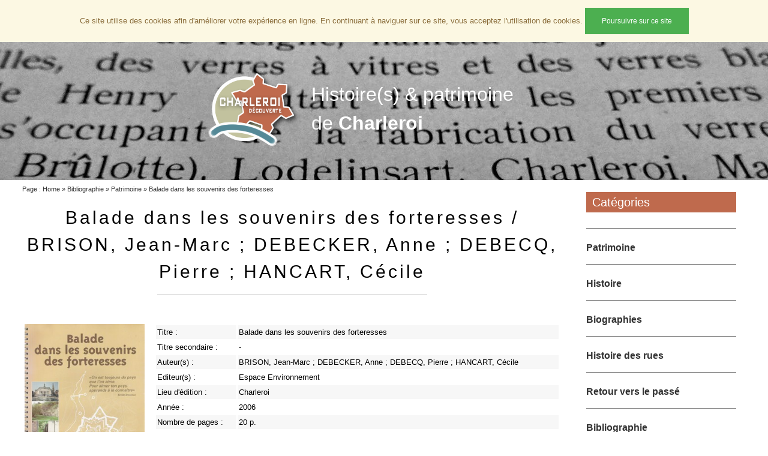

--- FILE ---
content_type: text/html; charset=UTF-8
request_url: http://www.charleroi-decouverte.be/pages/index.php?id=288
body_size: 4780
content:
<!DOCTYPE html>
<html>
<meta charset="UTF-8">
<meta name="viewport" content="width=device-width, initial-scale=1">
<link rel="stylesheet" href="css/choidec.css">
<link rel="stylesheet" href="css/animate.css">
<link rel="stylesheet" type="text/css" href="css/jquery.fancybox.min.css">
<meta name="Language" content="fr">
<meta name="Owner" content="info@charleroi-decouverte.be">
<meta name="Copyright" content="© www.charleroi-decouverte.be">
<meta name="Designer" content="Dierick François">
<meta name="Revisit-After" content="10 Days">
<meta name="Distribution" content="Global">
<meta name="Robots" content="All">
<meta http-equiv="Content-Type" content="text/html; charset=iso-8859-1" />
<meta name="Subject" content="">
<meta name="Description" content=" - Charleroi-Découverte ! Portail non officiel de découverte de Charleroi et de sa région, orienté patrimoine, histoire, culture et nature">
<meta name="Keywords" content="Charleroi,Charleroy,Charnoi,Caroloregium,Couillet,Dampremy,Gilly,Gosselies,Goutroux,Jumet,Lodelinsart,Marchienne-au-Pont,Marchienne,Marchiennes,Marcinelle,Monceau-sur-Sambre,Monceau,Mont-sur-Marchienne,Montignies-sur-Sambre,Montignies,Ransart,Roux,Sambre,Ville basse,Ville haute,Histoire,Culture,Patrimoine,Nature,Terril,Musée,Architecture,Floklore,Patrimoine culturel,Canal,Libre-sur-Sambre,Carolo,Carolorégien,Personnages célèbres,Tourisme,Patrimoine civil,Patrimoine militaire,Patrimoine industriel,Patrimoine religieux,Wallonie,Hainaut,Belgique">
<title>charleroi-decouverte.be | Balade dans les souvenirs des forteresses</title>
<head>
<!-- Google tag (gtag.js) -->
<script async src="https://www.googletagmanager.com/gtag/js?id=G-4F8KESE0EK"></script>
<script>
  window.dataLayer = window.dataLayer || [];
  function gtag(){dataLayer.push(arguments);}
  gtag('js', new Date());

  gtag('config', 'G-4F8KESE0EK');
</script>

<style type="text/css">
section {
    width:900px;
    min-width:300px;
    background:white;
    display:inline-block;
    margin-right:1%;
	vertical-align:top;
}

section.section1 {
    width:250px;
    min-width:250px;
    background:white;
    display:inline-block;
    margin-right:1%;
	vertical-align:top;
}

section.section1 {
	background:white;
	text-align: left;
	padding: 20px;
}

@media all AND (max-width : 540px) {
    
    section, section.section1 {
        width:80%;
        background:white;
        margin:10px auto;
    }
    
    section.section1 {
        background:white;
    }
}
.title_category_right {
	font-family: Geneva, Arial, Helvetica, sans-serif;
	font-size: 16px;
	line-height: 40px;
	font-weight: bold;
	color: #333333;
	text-decoration: none;
}
</style>



<style>

.parallax {
	/* The image used */
    background-image: url(assets/images/bg_header_020.jpg);
	/* Full height */
height: 300px;

	/* Create the parallax scrolling effect */
    background-attachment: fixed;
	background-position: center top;
	background-repeat: no-repeat;
}

</style>






<style>
.cookieconsent {position: fixed;top: 0;left: 0;width: 100%;z-index: 9999;text-align:center;border-radius: 0;}div.cookieconsent {border-color: #f5e79e;}div.alert-warning {background-color: #fcf8e3;color: #8a6d3b;}.cookieconsent p {line-height: 2;}.cookieconsent p.text-center {text-align: center;}.cookieconsent .btn-info {border-color: #965cc5;color: #fff;background-color: #b891d8;border-color: #b891d8;}.btn {display: inline-block;margin-bottom: 0;font-weight: normal;text-align: center;vertical-align: middle;-ms-touch-action: manipulation;touch-action: manipulation;cursor: pointer;background-image: none;border: 1px solid transparent;border-top-color: transparent;border-right-color: transparent;border-bottom-color: transparent;border-left-color: transparent;white-space: nowrap;padding: 6px 12px;font-size: 18px;line-height: 1.5;border-radius: 4px;-webkit-user-select: none;-moz-user-select: none;-ms-user-select: none;user-select: none;}
</style>
</head>

<body class="body">
	
	
<!-- Navigation -->
<div class="wow fadeInDown" data-wow-duration="1s" data-wow-delay="0">
<div class="navigation_top">



<table width="100%" border="0" cellspacing="3" cellpadding="3">
  <tr height="50">
    <td width="20%" height="25" align="right"><a href="index.php?id=2" class="navigation_top_link">contact</a></td>
    
    <td width="60%" height="25" align="middle"><form id="my_id" action="index.php?id=6" method="get">
        <input id="searchField" class="champ_recherche" type="text" name="search" value=""/>
        <input id="searchIcon" class="utilityButton" type="image" alt="Search" src="assets/images/searchButton.png">
<input type="hidden" name="id" value="6" />        
</form></td>
	
	<td width="20%" rowspan="2" align="left" valign="top"><div class="wow fadeInDown" data-wow-duration="1s" data-wow-delay="3s"><img src="assets/images/logo_50px_height.png" alt="charleroi découverte logo"></div></td>
  </tr>
  <tr height="50">
    <td height="25" align="right">&nbsp;</td>
    <td width="40%" height="25" align="middle">&nbsp;</td>
  </tr>
</table>




</div>
</div>


<!-- Slide Show -->



<div class="parallax">
<table width="70%" border="0" cellspacing="3" cellpadding="3" align="center">
  <tr>
    <td class="table-title-logo"><div class="wow slideInLeft">
      <div align="right"><img src="assets/images/logo_186px_width.png" alt="charleroi découverte logo" width="186" height="145"></div>
    </div></td>
    <td class="table-title-text"><div class="wow fadeInLeft" data-wow-duration="2s" data-wow-delay="0s">Histoire(s) & patrimoine <br>
      de <strong>Charleroi</strong></div></td>
  </tr>
</table>

</div>

<div align="center">
<!-- Band Description -->
<section class="choidec-container choidec-content">
  <div align="left">
    <span class="link_emplacement">Page : <a class="link_emplacement" href=""><a href="index.php?id=1" class="link_emplacement" >Home</a>
  »  <a href="index.php?id=23" class="link_emplacement" >Bibliographie</a>
  »  <a href="index.php?id=287" class="link_emplacement" >Patrimoine</a>
  »  <a href="index.php?id=288" class="link_emplacement" >Balade dans les souvenirs des forteresses</a>
</a>



</span></div>
  <h2 class="choidec-wide">Balade dans les souvenirs des forteresses / BRISON, Jean-Marc ; DEBECKER, Anne ; DEBECQ, Pierre ; HANCART, Cécile</h2>
  
  <img src="assets/images/line_title.png" border="0" aligne="center" width="50%">
  
  <br>


  


  <p class="content-text"><div align="left"></div></p>
  
 <br>


<table border="0" cellspacing="2" cellpadding="2" width="100%" align="left">
<tr>
<td width="200" valign="top"><img src='assets/images/book013.jpg' border='0' width='200'></td><td width="5"></td>
<td width="*" valign="top">
<table border="0" width="100%" cellspacing="2" cellpadding="2">
<tr>
<td bgcolor="#F7F7F7" width="130" valign="top">Titre : </td>
<td bgcolor="#F7F7F7" width="*" valign="top">Balade dans les souvenirs des forteresses</td>
</tr>
<tr>
<td valign="top">Titre secondaire : </td>
<td valign="top">-</td>
</tr>
<tr>
<td bgcolor="#F7F7F7" valign="top">Auteur(s) :</td>
<td bgcolor="#F7F7F7" valign="top">BRISON, Jean-Marc ; DEBECKER, Anne ; DEBECQ, Pierre ; HANCART, Cécile</td>
</tr>
<tr>
<td valign="top">Editeur(s) :</td>
<td valign="top">Espace Environnement</td>
</tr>
<tr>
<td bgcolor="#F7F7F7" valign="top">Lieu d'édition :</td>
<td bgcolor="#F7F7F7" valign="top">Charleroi</td>
</tr>
<tr>
<td valign="top">Année :</td>
<td valign="top">2006</td>
</tr>
<tr>
<td bgcolor="#F7F7F7" valign="top">Nombre de pages :</td>
<td bgcolor="#F7F7F7" valign="top">20 p.</td>
</tr>
<tr>
<td valign="top">Collection :</td>
<td valign="top">-</td>
</tr>
<tr>
<td valign="top" bgcolor="#F7F7F7" >ISBN : </td>
<td valign="top" bgcolor="#F7F7F7" >-</td>
</tr>

</table>
</td></tr><tr>

<td colspan="3">
<br><em></em><br><br>


</td>
</tr></table>



</section>


<section class="section1">
<div class="titles-menu">Catégories</div><br>
<img src="assets/images/line_category.png" border="0"><br>
<a href="index.php?id=18" class="title_category_right">Patrimoine</a><br><img src="assets/images/line_category.png" border="0"><br>
<a href="index.php?id=17" class="title_category_right">Histoire</a><br><img src="assets/images/line_category.png" border="0"><br>
<a href="index.php?id=19" class="title_category_right">Biographies</a><br><img src="assets/images/line_category.png" border="0"><br>
<a href="index.php?id=20" class="title_category_right">Histoire des rues</a><br><img src="assets/images/line_category.png" border="0"><br>
<a href="index.php?id=21" class="title_category_right">Retour vers le passé</a><br><img src="assets/images/line_category.png" border="0"><br>
<a href="index.php?id=23" class="title_category_right">Bibliographie</a><br><img src="assets/images/line_category.png" border="0"><br>
<p><br></p>
<div class="titles-menu">Dernier article</div><br>
<table border="0" cellpadding="0" cellspacing="0" class="wow fadeInLeft" data-wow-duration="2s" data-wow-delay="0s">
  <tr>
    <td background="assets/images/pic_theme_mini_042.jpg"><div class="minibox"><div class="minibox-content">


<a href="index.php?id=208" class="minibox-titre-sujet">Les "pavés de mémoire" de Charleroi</a><br><br>
		<a href="index.php?id=208" class="minibox-sujet">Le 23 juin 2012, deux premiers pavés de mémoire de Charleroi sont posés dans les rues de la ville. Charleroi rejoint ainsi un réseau de villes belges et européennes qui, par ce geste, perpétuent le souvenir des victimes du nazisme.</a>

<br><br><div class="minibox-content-moreinfo"><a href="index.php?id=208" class="minibox-sujet">Lire la suite</a></div>
    </div>
    </div></td>
  </tr>
</table><br>



</section>



</div>
<br><br>
 


      <table border="0" width="300" cellspacing="2" cellpadding="2" align="center"><tr><td valign="top">
<img src="assets/images/fb.png" border="0" align="left">
</td><td valign="top" align="left" class="linknews2">
<a href="https://www.facebook.com/charleroidecouverte" target="new" class="minilinkmoredetails">Suivez également le site sur Facebook, pour prendre connaissance des derniers sujets postés, et bien plus !</a>
  </td></tr></table>

   

<br>
<!-- Footer -->
<table border="0" width="100%" cellpadding="0" cellspacing="0">
<tr>
  <td class="table-footerlink">
    <div align="center"><A class="link_interne_black"
      href="index.php?id=2">Contact</A> | <A 
      class="link_interne_black" 
      href="index.php?id=3">A propos de ce 
            site</A> | <a 
      class="link_interne_black" 
      href="index.php?id=4">Tous les sujets</a> | Portail non-officiel sur Charleroi | &copy; 
            www.charleroi-decouverte.be 2007 - .... | Version 6 </div></td>
</tr>
</table>
<table border="0" width="100%" cellpadding="0" cellspacing="0">
<tr><td class="table-footer"></td></tr>
</table>
<script src="http://www.google-analytics.com/urchin.js" type="text/javascript">
</script>
<script type="text/javascript">
_uacct = "UA-1949664-2";
urchinTracker();
</script>

<script src="js/wow.min.js"></script>
<script>
new WOW().init();
</script>
<script src="//code.jquery.com/jquery-3.2.1.min.js"></script>
<script src="js/jquery.fancybox.min.js"></script>

<script type="text/javascript">
function addLink() {
	var body_element = document.getElementsByTagName('body')[0];
	var selection;
	selection = window.getSelection();
	var pagelink = "<br />Source : <a href='"+document.location.href+"'>"+document.title+"</a> / F. Dierick"; // partie à personnaliser
	var copytext = selection + pagelink;
	var newdiv = document.createElement('div');
	newdiv.style.position='absolute';
	newdiv.style.left='-99999px';
	body_element.appendChild(newdiv);
	newdiv.innerHTML = copytext;
	selection.selectAllChildren(newdiv);
	window.setTimeout(function() {
		body_element.removeChild(newdiv);
	},0);
}
document.oncopy = addLink;
</script>

<script>
!function(e){e.fn.mabCookieSet=function(o){var a=e.extend(!0,{},e.fn.mabCookieSet.defaults,o);return this.each(function(){var o=e(this),n=new Date,t=new Date,l="",s="",u=0;a.useData?(l=o.data("name"),s=o.data("value"),u=o.data("days")):(l=a.name,s=a.value,u=a.days),a.debug&&(console.log("---mabCookieSet---"),console.log("name : "+l),console.log("value : "+s),console.log("days : "+u),console.log("---")),(null==u||0==u)&&(u=1),l.length>0&&(t.setTime(n.getTime()+864e5*u),document.cookie=l+"="+escape(s)+";expires="+t.toGMTString()),a.onDone(o,a)})};e.fn.mabCookieSet.defaults={useData:!0,debug:!1,onDone:function(e,o){}}}(jQuery);
</script>
<div data-name="CookieConsent" data-value="eyJuZWNlc3NhcnkiOnRydWUsImV4cGVyaWVuY2UiOnRydWUsInBlcmZvcm1hbmNlIjp0cnVlLCJ0cmFja2luZyI6dHJ1ZSwiYWR2ZXJ0aXNpbmciOnRydWV9" data-days="365"  class="alert alert-warning alert-dismissible fade in cookieconsent" role="alert">
  
  <p class="text-center">
   Ce site utilise des cookies afin d'améliorer votre expérience en ligne. En continuant à naviguer sur ce site, vous acceptez l'utilisation de cookies.     
    
    <button type="button" class="btninfo" data-dismiss="alert">Poursuivre sur ce site</button>
  </p>
  
</div>

<script>
  $(function() 
  {
    $(".cookieconsent button").click(function ()
    {
      $(".cookieconsent").mabCookieSet({onDone: function(){$(".cookieconsent").hide();}});
    });
  });
</script>
</body>
</html>

--- FILE ---
content_type: text/css
request_url: http://www.charleroi-decouverte.be/pages/css/choidec.css
body_size: 2261
content:
html,body{	
PADDING-RIGHT: 0px;
	PADDING-LEFT: 0px;
	PADDING-BOTTOM: 0px;
	MARGIN: 0 0 0em 0;
	PADDING-TOP: 0px;
	margin:0 0 0em 0;
	font-family:Verdana,sans-serif;font-size:13px;line-height:1.5}html{overflow-x:hidden}





.col {	
	color:white;
	padding:0px;
	margin:0px;


  -webkit-columns: 2 200px;
  -moz-columns: 2 200px;
  columns: 2 200px;
	
}



.colcp {	
	color:white;
	padding:0px;
	margin:0px;


  -webkit-columns: 3 200px;
  -moz-columns: 3 200px;
  columns: 3 200px;
	
}

.btninfo {
  background-color: #4CAF50; /* Green */
  border: none;
  color: white;
  padding: 15px 28px;
  text-align: center;
  text-decoration: none;
  display: inline-block;
  font-size: 12px;
}

.champ_recherche {
  vertical-align: top;
width: 150px;
  height: 26px;
  background: #F8F8FF;
  border: none;
  font-size: 10pt;
  padding-left: 10px;
  color: #000000;
  -webkit-border-radius: 5px;
  -moz-border-radius: 5px;
  border-radius: 5px;
border-color: #F8F8FF;
    -webkit-box-shadow: none;
    -moz-box-shadow: none;
    box-shadow: none;
}

#street-view {
	height: 650px;
	align: center;
	}

#street-viewminirue {
	height: 400px;
	align: center;
	}

.link_black {
	TEXT-DECORATION: none;
    color: #000000;
}

.puce_link_exterieur {
    text-decoration: none;
    list-style-image: url(http://www.charleroi-decouverte.be/pages/assets/images/puce_link.png);
}

.puce_link_book {
    text-decoration: none;
    list-style-image: url(http://www.charleroi-decouverte.be/pages/assets/images/puce_book.png);
}

.puce_link_tag {
    text-decoration: none;
    list-style-image: url(http://www.charleroi-decouverte.be/pages/assets/images/puce_tag.png);
}

.puce_link_church {
    text-decoration: none;
    list-style-image: url(http://www.charleroi-decouverte.be/pages/assets/images/puce_church.png);
}

.lien_link_exterieur {
    text-decoration: none;
    color: #35545E;
}

.lien_link_book {
    text-decoration: none;
    color: #35545E;
}


.liste002 {
LIST-STYLE-IMAGE: url(http://www.charleroi-decouverte.be/pages/assets/images/puce002.png); 
}

.minibox {
    align-items: center;
    width: 250px;
    height: 250px;
    background: rgba(0,0,0,.6);
    color: #fff;
    text-align: center;
    font-weight: normal;
    font-size: 12px;
  -webkit-backdrop-filter: grayscale(1) contrast(3) blur(1px);
    backdrop-filter: grayscale(1) contrast(3) blur(1px);
        background-repeat: no-repeat;
    background-position: center;


}
  .minibox-content {
    font-size: 11px;
    padding: 20px;
    color: #FFFFFF;
    text-align: left;
}



  .minibox-titre-sujet {
    font-size: 13px;
    background-image: url(http://www.charleroi-decouverte.be/pages/assets/images/black.png);
    color: #FFFFFF;
    text-align: left;
TEXT-DECORATION: none;
	FONT-WEIGHT: bold;
}

  .minibox-sujet {
    font-size: 11px;
    color: #FFFFFF;
    text-align: left;
TEXT-DECORATION: none;
}




  .minibox-content-moreinfo {
    text-align: right;
    background-image: url(http://www.charleroi-decouverte.be/pages/assets/images/puce02.png);
    margin-left: 110px;
    vertical-align: middle;
    height: 25px;
}


.choidec-container{
	padding:0.01em 16px;
}
.choidec-content{max-width:980px;margin:auto}
.choidec-content-grand{max-width:1150px;margin:auto}
.choidec-max-content{max-width:800px;	margin:auto}


h1,h2,h3,h4,h5,h6,.choidec-slim,.choidec-wide{font-family:"Segoe UI", Verdana, Arial, Helvetica, sans-serif}
h1{font-size:36px}h2{font-size:30px}h3{font-size:23px; COLOR: #BF6A4D;}h4{font-size:20px; COLOR: #a8b348;}h5{font-size:18px}h6{font-size:16px}
.choidec-serif{font-family:"Times New Roman",Times,serif}
h1,h2,h3,h4,h5,h6{font-weight:400;margin:10px 0}.choidec-wide{letter-spacing:4px}
h1 a,h2 a,h3 a,h4 a,h5 a,h6 a{font-weight:inherit}

.titles-menu
{font-family:"Segoe UI", Verdana, Arial, Helvetica, sans-serif;
font-size:20px;
color: #FFFFFF;
    padding-top: 2px;
    padding-bottom: 2px;
    padding-left: 10px;
	background-color: #BF6A4D;


}

.minilinkmoredetails {
	FONT-WEIGHT: normal;
	FONT-SIZE: 11px;
	COLOR: #668ab8;
	FONT-FAMILY: Verdana, Arial, Helvetica, sans-serif;
	TEXT-DECORATION: none;
	line-height: 15px;
}


.old_choi {
    max-width: 100%;
}

.pic_choi {
    max-width: 100%;
}

.pic_accueil {
    max-width: 150px;
}

#EmplacementDeMaCarte{
height:350px;
}

#EmplacementDeMaCarte_oldcard{
height:250px;
}

#EmplacementDeMaCarte_oldcard_terril{
height:450px;
}

.research-title
{font-family:"Segoe UI", Verdana, Arial, Helvetica, sans-serif;
font-size:16px;
color: #4A7582;
text-decoration: none; 
	FONT-WEIGHT: bold;
}

.research-description
{font-family:"Segoe UI", Verdana, Arial, Helvetica, sans-serif;
font-size:14px;
color: #242417;
text-decoration: none; 
}

.td-valign-top
{
  vertical-align: top;

}


.tl-tag {
color: #5FA7CD; 
padding-left: 2px;
padding-right: 2px;
text-decoration: none; 
font-family:Verdana,sans-serif;font-size:13px;line-height:1.5;
}

a.tl-tag {
color: #5FA7CD; 
padding-left: 2px;
padding-right: 2px;
text-decoration: none; 
font-family:Verdana,sans-serif;font-size:13px;line-height:1.5;
}


.content-access-metro {

	COLOR: #FFFFFF;
	background-color: #448CF0;
	background-image: url(http://www.charleroi-decouverte.be/pages/assets/images/access_metro.png);
    padding-top: 2px;
    padding-right: 8px;
    padding-bottom: 2px;
    padding-left: 40px;
}

.content-access-metro-link {
	COLOR: #405A67; TEXT-DECORATION: none
}


.linknews2 {
	FONT-WEIGHT: normal;
	FONT-SIZE: 11px;
	COLOR: #7c7c7c;
	FONT-FAMILY: Verdana, Arial, Helvetica, sans-serif;
	TEXT-DECORATION: none;
	line-height: 15px;
}

.tableinfo {
  background-color: #FFFFFF;
  width: 200px;
	PADDING-RIGHT: 5px;
	PADDING-LEFT: 5px;
	PADDING-BOTTOM: 5px;
	MARGIN: 5px;
	PADDING-TOP: 5px;
}

.txt_moreinfos {
	FONT-WEIGHT: normal;
	FONT-SIZE: 11px;
	COLOR: #668ab8;
	FONT-FAMILY: Verdana, Arial, Helvetica, sans-serif;
	TEXT-DECORATION: none;
	line-height: 15px;
}

.titre_moreinfos {
	FONT-WEIGHT: bold;
	FONT-SIZE: 11px;
	COLOR: #EBA335;
	LINE-HEIGHT: 1px;
	FONT-FAMILY: Verdana,;
	TEXT-DECORATION: none
}
.link_emplacement {
	font-family: Verdana, Arial, Helvetica, sans-serif;
	font-size: 11px;
	color: #333333;
	text-decoration: none;
	line-height: 30px;
}
.content-title
{
    font-family:"Segoe UI", Arial, sans-serif;
    font-size: 16px;
    font-weight: normal;
    text-align: left;
    line-height: 40px;
    font-variant: normal;
    background-color: #628179;
    color: #FFFFFF;
    padding-top: 5px;
    padding-right: 35px;
    padding-bottom: 5px;
    padding-left: 10px;
}




.content-biblio-link {
	font-size: 13px;
	text-align: left;
	color: #1667A9;
	text-decoration: none;
}

.content-biblio-li {
	margin-left:0em;
	list-style-image:url(assets/images/puce01.png);
	text-align: left;
}


.linkinterne2 {
	COLOR: #007ECA; TEXT-DECORATION: none
}

.content-text {
	text-align: left;
	font-weight: normal;
	font-size: 12px;
	line-height: 21px;
}

	.navigation_top {
	font-size: 12px;
	text-align: center;
	background-color:#1D1E21;
	height: 50px;
	width: 100%;
	color: #FFFFFF;
	position: fixed;
	z-index: 100;
}

.table-title-logo {
	text-align: left;
	vertical-align: middle;
		z-index: 000;
}

.tdlegendemini_vert {
	FONT-WEIGHT: normal; FONT-SIZE: 11px; COLOR: #7c7c7c; FONT-FAMILY: Verdana, Arial, Helvetica, sans-serif; TEXT-DECORATION: none; LINE-HEIGHT: 15px; font-style: italic;
	width: 222px;
	PADDING-TOP: 0px;
	MARGIN: 0px;
	text-align: center;


}

.tdlegendemini_vert_2 {
	FONT-WEIGHT: normal; FONT-SIZE: 11px; COLOR: #7c7c7c; FONT-FAMILY: Verdana, Arial, Helvetica, sans-serif; TEXT-DECORATION: none; LINE-HEIGHT: 15px; font-style: italic;
	width: 160px;
	PADDING-TOP: 0px;
	MARGIN: 0px;
	text-align: center;


}

.table-title-text {
	text-align: left;
	height: 350px;
	vertical-align: middle;
	font-size: 32px;
	font-family:"Segoe UI", Arial, sans-serif;
	color: #FFFFFF;
}

.navigation_top_link {
	font-size: 12px;
	color: #FFFFFF;
	text-decoration: none;
}

.table-footer {
	background-image: url(http://www.charleroi-decouverte.be/pages/assets/images/bottom.jpg);
	height: 130px;
	background-position: center;
}

.table-footerlink {
	height: 50px;
	background-color: #F1F1F1;
	background-position: center center;
}

/* Turn off parallax scrolling for tablets and phones. Increase the pixels if needed */
@media only screen and (max-device-width: 1024px) {
    .parallax {
        background-attachment: scroll;
    } }



.link_interne_black {
	height: 50px;
	background-position: center center;
	color: #000000;
	text-decoration: none;
}
.content-access-title {
	text-align: left;
	font-size: 16px;
	font-weight: bold;
	font-family:"Segoe UI", Verdana, Arial, Helvetica, sans-serif
}
